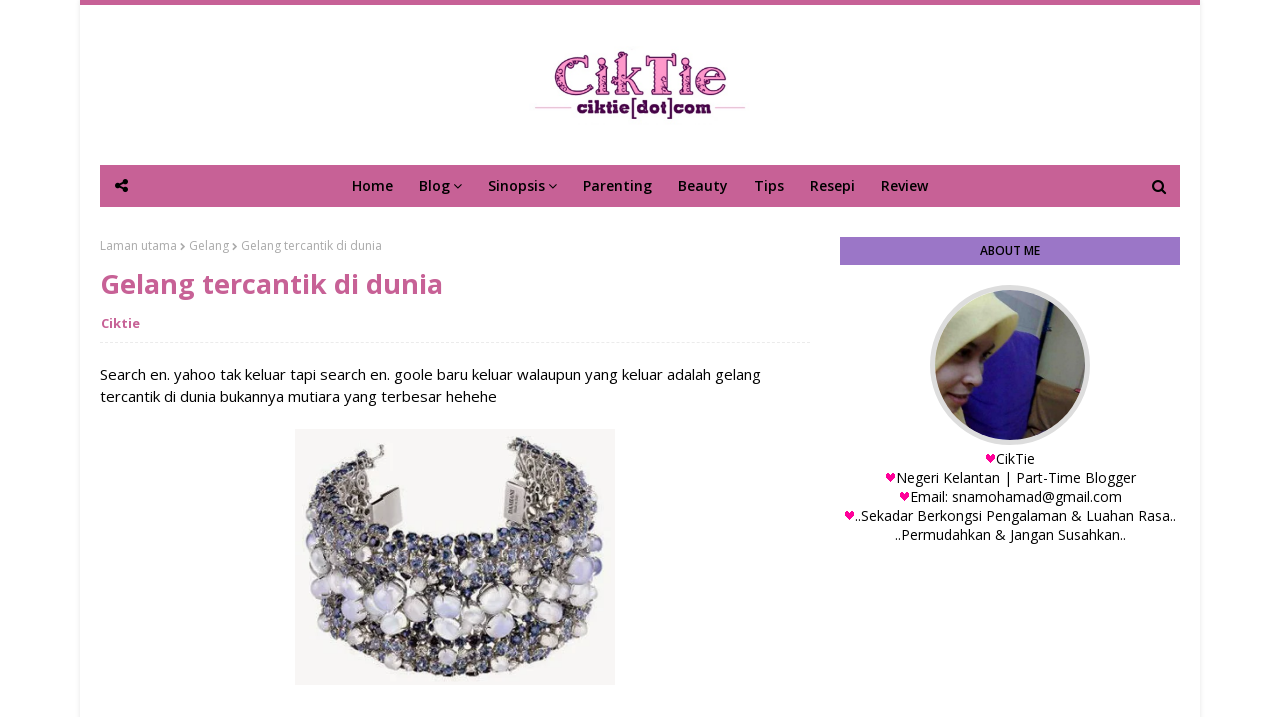

--- FILE ---
content_type: text/html; charset=utf-8
request_url: https://www.google.com/recaptcha/api2/aframe
body_size: 267
content:
<!DOCTYPE HTML><html><head><meta http-equiv="content-type" content="text/html; charset=UTF-8"></head><body><script nonce="f6i6hlYWHF6sTjQvEJE09Q">/** Anti-fraud and anti-abuse applications only. See google.com/recaptcha */ try{var clients={'sodar':'https://pagead2.googlesyndication.com/pagead/sodar?'};window.addEventListener("message",function(a){try{if(a.source===window.parent){var b=JSON.parse(a.data);var c=clients[b['id']];if(c){var d=document.createElement('img');d.src=c+b['params']+'&rc='+(localStorage.getItem("rc::a")?sessionStorage.getItem("rc::b"):"");window.document.body.appendChild(d);sessionStorage.setItem("rc::e",parseInt(sessionStorage.getItem("rc::e")||0)+1);localStorage.setItem("rc::h",'1768590360030');}}}catch(b){}});window.parent.postMessage("_grecaptcha_ready", "*");}catch(b){}</script></body></html>